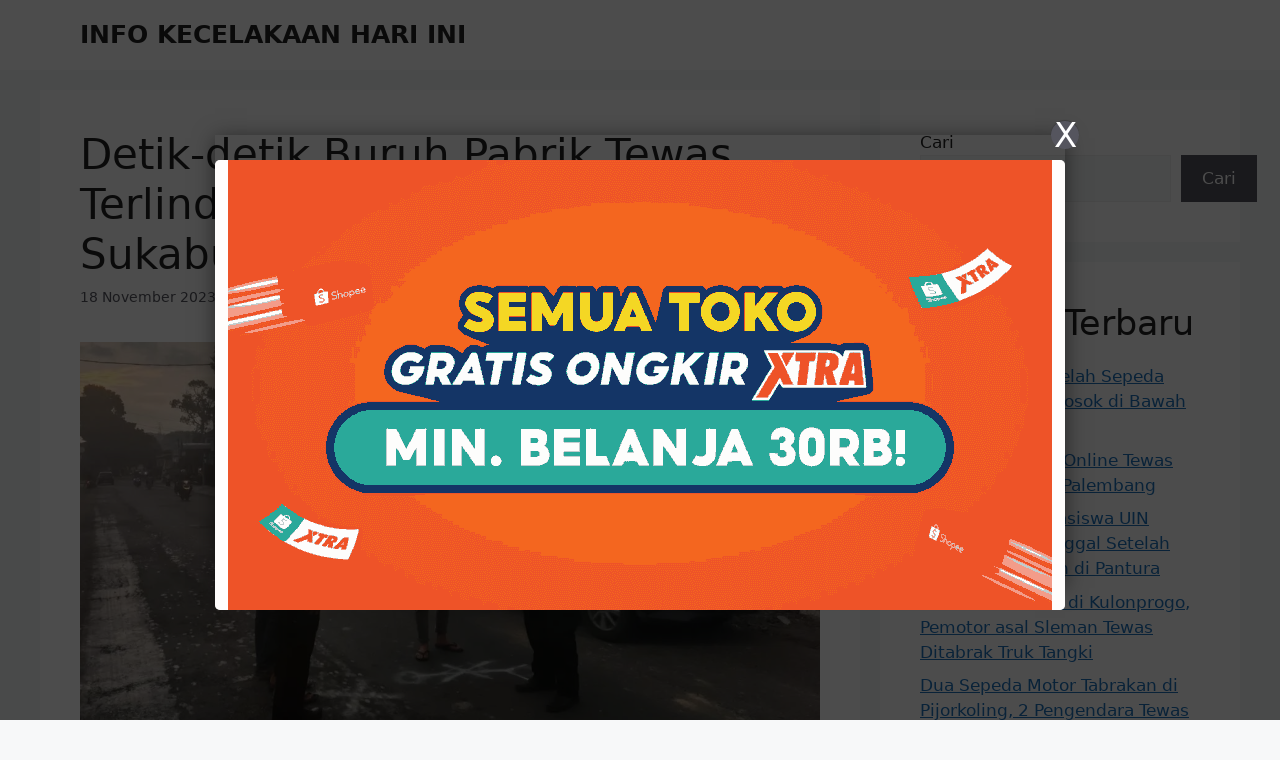

--- FILE ---
content_type: text/html; charset=utf-8
request_url: https://www.google.com/recaptcha/api2/aframe
body_size: 257
content:
<!DOCTYPE HTML><html><head><meta http-equiv="content-type" content="text/html; charset=UTF-8"></head><body><script nonce="ItEbE7VsBnTPNxR-BoXyng">/** Anti-fraud and anti-abuse applications only. See google.com/recaptcha */ try{var clients={'sodar':'https://pagead2.googlesyndication.com/pagead/sodar?'};window.addEventListener("message",function(a){try{if(a.source===window.parent){var b=JSON.parse(a.data);var c=clients[b['id']];if(c){var d=document.createElement('img');d.src=c+b['params']+'&rc='+(localStorage.getItem("rc::a")?sessionStorage.getItem("rc::b"):"");window.document.body.appendChild(d);sessionStorage.setItem("rc::e",parseInt(sessionStorage.getItem("rc::e")||0)+1);localStorage.setItem("rc::h",'1769429469529');}}}catch(b){}});window.parent.postMessage("_grecaptcha_ready", "*");}catch(b){}</script></body></html>